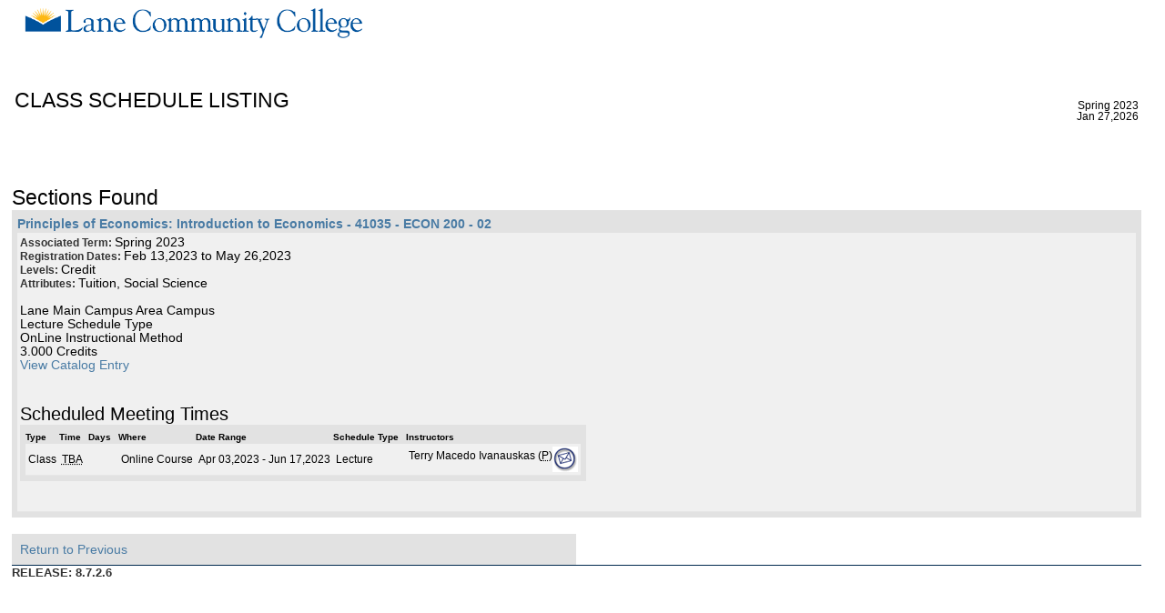

--- FILE ---
content_type: text/html; charset=UTF-8
request_url: https://crater.lanecc.edu/banp/zwckctlg.p_disp_listcrse?term_in=202340&subj_in=ECON&crse_in=200&schd_in=L
body_size: 8542
content:
<!DOCTYPE HTML PUBLIC "-//W3C//DTD HTML 4.01 Transitional//EN" "http://www.w3.org/TR/html4/transitional.dtd">
<HTML lang="en">
<head>
<META http-equiv="Content-Type" content="text/html; charset=UTF-8">
<meta http-equiv="Pragma" name="Cache-Control" content="no-cache">
<meta http-equiv="Cache-Control" name="Cache-Control" content="no-cache">
<LINK REL="stylesheet" HREF="/css/web_defaultapp_L6.css" TYPE="text/css">
<LINK REL="stylesheet" HREF="/css/web_defaultprint.css" TYPE="text/css" media="print">
<title>Class Schedule Listing</title>
<meta http-equiv="Content-Script-Type" name="Default_Script_Language" content="text/javascript">
<SCRIPT LANGUAGE="JavaScript" TYPE="text/javascript">
<!-- Hide JavaScript from older browsers 
window.onunload = function() {submitcount=0;}
var submitcount=0;
function checkSubmit() {
if (submitcount == 0)
   {
   submitcount++;
   return true;
   }
else
   {
alert("Your changes have already been submitted.");
   return false;
   }
}
//  End script hiding -->
</SCRIPT>
<SCRIPT LANGUAGE="JavaScript" TYPE="text/javascript">
<!-- Hide JavaScript from older browsers 
//  Function to open a window
function windowOpen(window_url) {
   helpWin = window.open(window_url,'','toolbar=yes,status=no,scrollbars=yes,menubar=yes,resizable=yes,directories=no,location=no,width=350,height=400');
   if (document.images) { 
       if (helpWin) helpWin.focus()
   }
}
//  End script hiding -->
</SCRIPT>
</head>
<body>
<div class="headerwrapperdiv">
<div class="pageheaderdiv1">
<a href="#main_content" onMouseover="window.status='Go to Main Content'; return true" onMouseout="window.status=''; return true" OnFocus="window.status='Go to Main Content'; return true" onBlur="window.status=''; return true" class="skiplinks">Go to Main Content</a>
<h1>.</h1></DIV><div class="headerlinksdiv">
</DIV>
<table  CLASS="plaintable" SUMMARY="This table displays Menu Items and Banner Search textbox." WIDTH="100%">
<tr>
<TD CLASS="pldefault">
<div class="headerlinksdiv2">
&nbsp;
</div>
</TD>
<TD CLASS="pldefault"><p class="rightaligntext" /p>
<SPAN class="pageheaderlinks">
<a href="/wtlhelp/twbhhelp_2.htm" accesskey="H" onClick="popup = window.open('/wtlhelp/twbhhelp_2.htm', 'PopupPage','height=500,width=450,scrollbars=yes,resizable=yes'); return false" target="_blank" onMouseOver="window.status='';  return true" onMouseOut="window.status=''; return true"onFocus="window.status='';  return true" onBlur="window.status=''; return true"  class="submenulinktext2">HELP</a>
|
<a href="twbkwbis.P_Logout" accesskey="3" class="submenulinktext2">EXIT</a>
</span>
</TD>
</tr>
</table>
</DIV>
<div class="pagetitlediv">
<table  CLASS="plaintable" SUMMARY="This table displays title and static header displays." WIDTH="100%">
<tr>
<TD CLASS="pldefault">
<h2>Class Schedule Listing</h2>
</TD>
<TD CLASS="pldefault">
&nbsp;
</TD>
<TD CLASS="pldefault"><p class="rightaligntext" /p>
<div class="staticheaders">
Spring 2023<br>
Jan 27,2026<br>
</div>
</TD>
</tr>
<tr>
<TD class="bg3" width="100%" colSpan=3><img src="/wtlgifs/web_transparent.gif" alt="Transparent Image" CLASS="headerImg" TITLE="Transparent Image"  NAME="web_transparent" HSPACE=0 VSPACE=0 BORDER=0 HEIGHT=3 WIDTH=10 /></TD>
</tr>
</table>
<a name="main_content"></a>
</DIV>
<div class="pagebodydiv">
<!--  ** END OF twbkwbis.P_OpenDoc **  -->
<br />
<div class="infotextdiv"><table  CLASS="infotexttable" SUMMARY="This layout table contains information that may be helpful in understanding the content and functionality of this page.  It could be a brief set of instructions, a description of error messages, or other special information."><tr><td CLASS="indefault"><SPAN class="infotext"> <script language="JavaScript" type="text/javascript" src="https://static.lanecc.net/banner/banp/custom.js?v=1" async></script><link type="text/css" rel="stylesheet" href="https://static.lanecc.net/banner/banp/custom.css?v=1" />
<!-- 
Start of global snippet: Please do not remove
Place this snippet between the <head> and </head> tags on every page of your site.
-->
<!-- Global site tag (gtag.js) - DoubleClick -->
<script async src="https://www.googletagmanager.com/gtag/js?id=DC-8837964"></script>
<script>
  window.dataLayer = window.dataLayer || [];
  function gtag(){dataLayer.push(arguments);}
  gtag('js', new Date());

  gtag('config', 'DC-8837964');
</script>
<!-- End of global snippet: Please do not remove --></SPAN></td></tr></table><p></DIV>
<input type="hidden" name="sel_crn" value="dummy" />
<input type="hidden" name="assoc_term_in" value="dummy" />
<input type="hidden" name="ADD_BTN" value="dummy" />
<table  CLASS="datadisplaytable" SUMMARY="This layout table is used to present the sections found" width="100%"><caption class="captiontext">Sections Found</caption>
<tr>
<th CLASS="ddtitle" scope="colgroup" ><a href="/banp/bwckschd.p_disp_detail_sched?term_in=202340&amp;crn_in=41035">Principles of Economics: Introduction to Economics - 41035 - ECON 200 - 02</a></th>
</tr>
<tr>
<TD CLASS="dddefault">
<SPAN class="fieldlabeltext">Associated Term: </SPAN>Spring 2023 
<br />
<SPAN class="fieldlabeltext">Registration Dates: </SPAN>Feb 13,2023 to May 26,2023 
<br />
<SPAN class="fieldlabeltext">Levels: </SPAN>Credit 
<br />
<SPAN class="fieldlabeltext">Attributes: </SPAN>Tuition, Social Science 
<br />
<br />
Lane Main Campus Area Campus
<br />
Lecture Schedule Type
<br />
OnLine Instructional Method
<br />
       3.000 Credits
<br />
<a href="/banp/bwckctlg.p_display_courses?term_in=202340&amp;one_subj=ECON&amp;sel_crse_strt=200&amp;sel_crse_end=200&amp;sel_subj=&amp;sel_levl=&amp;sel_schd=&amp;sel_coll=&amp;sel_divs=&amp;sel_dept=&amp;sel_attr=">View Catalog Entry</a>
<br />
<br />
<table  CLASS="datadisplaytable" SUMMARY="This table lists the scheduled meeting times and assigned instructors for this class.."><caption class="captiontext">Scheduled Meeting Times</caption>
<tr>
<th CLASS="ddheader" scope="col" >Type</th>
<th CLASS="ddheader" scope="col" >Time</th>
<th CLASS="ddheader" scope="col" >Days</th>
<th CLASS="ddheader" scope="col" >Where</th>
<th CLASS="ddheader" scope="col" >Date Range</th>
<th CLASS="ddheader" scope="col" >Schedule Type</th>
<th CLASS="ddheader" scope="col" >Instructors</th>
</tr>
<tr>
<td CLASS="dddefault">Class</td>
<td CLASS="dddefault"><ABBR title = "To Be Announced">TBA</ABBR></td>
<td CLASS="dddefault">&nbsp;</td>
<td CLASS="dddefault">Online Course </td>
<td CLASS="dddefault">Apr 03,2023 - Jun 17,2023</td>
<td CLASS="dddefault">Lecture</td>
<td CLASS="dddefault">Terry   Macedo Ivanauskas (<ABBR title= "Primary">P</ABBR>)<a href="mailto:ivanauskast@lanecc.edu"    target="Terry Macedo Ivanauskas" ><img src="/wtlgifs/web_email.gif" align="middle" alt="E-mail" CLASS="headerImg" TITLE="E-mail"  NAME="web_email" HSPACE=0 VSPACE=0 BORDER=0 HEIGHT=28 WIDTH=28 /></a></td>
</tr>
</table>
<br />
<br />
</TD>
</tr>
</table>
<br />
<table  CLASS="datadisplaytable" summary="This is for formatting of the bottom links." WIDTH="50%">
<tr>
<TD CLASS="ntdefault">
<a href="javascript:history.go(-1)" onMouseOver="window.status='Return to Previous';  return true" onFocus="window.status='Return to Previous';  return true" onMouseOut="window.status='';  return true"onBlur="window.status='';  return true">Return to Previous</a>
</TD>
</tr>
</table>

<!--  ** START OF twbkwbis.P_CloseDoc **  -->
<table  CLASS="plaintable" SUMMARY="This is table displays line separator at end of the page." WIDTH="100%" cellSpacing=0 cellPadding=0 border=0><tr><TD class="bgtabon" width="100%" colSpan=2><img src="/wtlgifs/web_transparent.gif" alt="Transparent Image" CLASS="headerImg" TITLE="Transparent Image"  NAME="web_transparent" HSPACE=0 VSPACE=0 BORDER=0 HEIGHT=3 WIDTH=10 /></TD></tr></table>
<a href="#top" onMouseover="window.status='Skip to top of page'; return true" onMouseout="window.status=''; return true" OnFocus="window.status='Skip to top of page'; return true" onBlur="window.status=''; return true" class="skiplinks">Skip to top of page</a>
</DIV>
<div class="footerbeforediv">

</DIV>
<div class="footerafterdiv">

</DIV>
<div class="globalafterdiv">

</DIV>
<div class="globalfooterdiv">

</DIV>
<div class="pagefooterdiv">
<SPAN class="releasetext">Release: 8.7.2.6</SPAN>
</DIV>
<div class="poweredbydiv">
</DIV>
<DIV class="div1"></DIV>
<DIV class="div2"></DIV>
<DIV class="div3"></DIV>
<DIV class="div4"></DIV>
<DIV class="div5"></DIV>
<DIV class="div6"></DIV>
<div class="banner_copyright"> <br><h5>© 2026 Ellucian Company L.P. and its affiliates.<br></h5></div>
</body>
</html>
